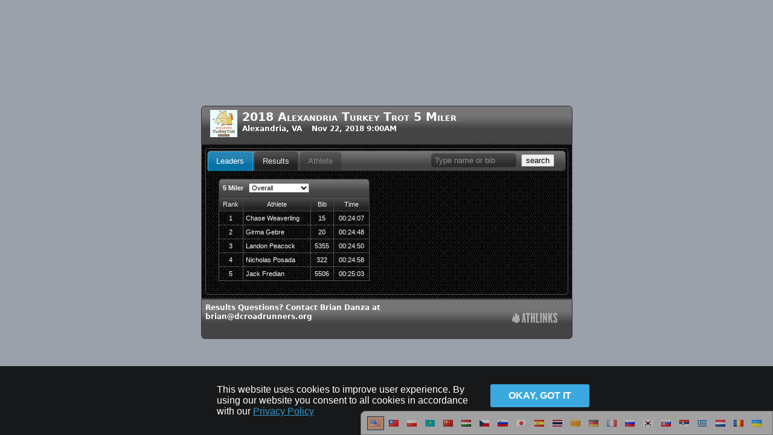

--- FILE ---
content_type: text/html; charset=UTF-8
request_url: https://results.chronotrack.com/event/results/event/event-45497
body_size: 9633
content:
<!DOCTYPE html>
<html xmlns="http://www.w3.org/1999/xhtml"
      xmlns:fb="http://www.facebook.com/2008/fbml" lang="en" dir="ltr" class="" data-new-theme="">
<head>
    <title>Results:  2018 Alexandria Turkey Trot 5 Miler</title>
  <meta property="og:title" content="Live Results for 2018 Alexandria Turkey Trot 5 Miler" />
  <meta property="fb:app_id" content="260785739019"/>
  <meta property="og:description" content="The Capital areas premiere thanksgiving day race." />
  <meta property="og:image" content="https://s3.amazonaws.com/bazu-static/img/event/banner/responsive-logo/45497.png?1010963686" />
  <meta property="og:url" content="https://results.chronotrack.com/event/results/event/event-45497" />
  <meta property="og:type" content="website" />
  <meta property="og:image:width" content="200" />
  <meta property="og:image:height" content="200" />
  <meta http-equiv="Content-Type" content="text/html; charset=utf-8">
    <script type="text/javascript">
    (function(i,s,o,g,r,a,m){i['GoogleAnalyticsObject']=r;i[r]=i[r]||function(){
    (i[r].q=i[r].q||[]).push(arguments)},i[r].l=1*new Date();a=s.createElement(o),
    m=s.getElementsByTagName(o)[0];a.async=1;a.src=g;m.parentNode.insertBefore(a,m)
    })(window,document,'script','//www.google-analytics.com/analytics.js','ga');

    ga('create', 'UA-40160713-1', 'bazumedia.com');
    
        ga('send', 'pageview', {"page":"\/event\/results?eventID=45497","title":"Event Results [45497] 2018 Alexandria Turkey Trot 5 Miler"});
      </script>
    <meta http-equiv="X-UA-Compatible" content="IE=edge" >
<meta http-equiv="Content-Type" content="text/html; charset=UTF-8" >
<meta name="ignore-gigya" content="1" >  <link href="/js/language/en/js.json" rel="gettext" type="application/json" >  <style type="text/css" media="screen">
<!--
    body {
      color: #333;
      background-color: #fff;
      background-position: center top;
      background-repeat: no-repeat;
      padding: 0px;
      margin: 0px auto;
    }
    #container {
      margin: 0 auto; width: 615px;
    }
  
-->
</style>  </head>
<body class="production gigya-disabled module-www controller-event action-results no-su lang-en ltr results-body">
    <!-- Google Tag Manager -->
  <noscript><iframe src="//www.googletagmanager.com/ns.html?id=GTM-TPTQKV"
  height="0" width="0" style="display:none;visibility:hidden"></iframe></noscript>
  <script>
    (function(w,d,s,l,i){w[l]=w[l]||[];w[l].push({'gtm.start':
  new Date().getTime(),event:'gtm.js'});var f=d.getElementsByTagName(s)[0],
  j=d.createElement(s),dl=l!='dataLayer'?'&l='+l:'';j.async=true;j.src=
  '//www.googletagmanager.com/gtm.js?id='+i+dl;f.parentNode.insertBefore(j,f);
  })(window,document,'script','dataLayer','GTM-TPTQKV');
  </script>
  <!-- End Google Tag Manager -->  <link href="/js/language/en/js.json" rel="gettext" type="application/json" >
<link href="/css/language-switcher.css" media="screen" rel="stylesheet" type="text/css" ><div class="language-switcher language-switcher-opacity">
  <ul>
              <li class="current-lang">
      <a href="#" class="toggle-lang" data-lang="en" title ="English">
            <img src="/img/lang/en.png"/>
      </a>
    </li>
  <!-- <li><a href="?lc=">Browser Default</a></li> -->
                     <li class="other-lang">
      <a href="#" class="set-lang" data-lang="zh_TW" title="Chinese - 中文">
            <img src="/img/lang/zh_TW.png"/>
      </a>
    </li>
                     <li class="other-lang">
      <a href="#" class="set-lang" data-lang="pl" title="Polish - polski">
            <img src="/img/lang/pl.png"/>
      </a>
    </li>
                     <li class="other-lang">
      <a href="#" class="set-lang" data-lang="kk" title="Kazakh - қазақ тілі">
            <img src="/img/lang/kk.png"/>
      </a>
    </li>
                     <li class="other-lang">
      <a href="#" class="set-lang" data-lang="zh" title="Chinese - 中文">
            <img src="/img/lang/zh.png"/>
      </a>
    </li>
                     <li class="other-lang">
      <a href="#" class="set-lang" data-lang="hu" title="Hungarian - magyar">
            <img src="/img/lang/hu.png"/>
      </a>
    </li>
                     <li class="other-lang">
      <a href="#" class="set-lang" data-lang="cs" title="Czech - čeština">
            <img src="/img/lang/cs.png"/>
      </a>
    </li>
                     <li class="other-lang">
      <a href="#" class="set-lang" data-lang="sl" title="Slovenian - slovenščina">
            <img src="/img/lang/sl.png"/>
      </a>
    </li>
                     <li class="other-lang">
      <a href="#" class="set-lang" data-lang="ja" title="Japanese - 日本語">
            <img src="/img/lang/ja.png"/>
      </a>
    </li>
                     <li class="other-lang">
      <a href="#" class="set-lang" data-lang="es" title="Spanish - español">
            <img src="/img/lang/es.png"/>
      </a>
    </li>
                     <li class="other-lang">
      <a href="#" class="set-lang" data-lang="th" title="Thai - ไทย">
            <img src="/img/lang/th.png"/>
      </a>
    </li>
                     <li class="other-lang">
      <a href="#" class="set-lang" data-lang="ca" title="Catalan - català">
            <img src="/img/lang/ca.png"/>
      </a>
    </li>
                     <li class="other-lang">
      <a href="#" class="set-lang" data-lang="de" title="German - Deutsch">
            <img src="/img/lang/de.png"/>
      </a>
    </li>
                     <li class="other-lang">
      <a href="#" class="set-lang" data-lang="fr" title="French - français">
            <img src="/img/lang/fr.png"/>
      </a>
    </li>
                     <li class="other-lang">
      <a href="#" class="set-lang" data-lang="ru" title="Russian - русский">
            <img src="/img/lang/ru.png"/>
      </a>
    </li>
                     <li class="other-lang">
      <a href="#" class="set-lang" data-lang="ko" title="Korean - 한국어">
            <img src="/img/lang/ko.png"/>
      </a>
    </li>
                     <li class="other-lang">
      <a href="#" class="set-lang" data-lang="sk" title="Slovak - slovenčina">
            <img src="/img/lang/sk.png"/>
      </a>
    </li>
                     <li class="other-lang">
      <a href="#" class="set-lang" data-lang="sr" title="Serbian - Српски">
            <img src="/img/lang/sr.png"/>
      </a>
    </li>
                     <li class="other-lang">
      <a href="#" class="set-lang" data-lang="el" title="Greek - Ελληνικά">
            <img src="/img/lang/el.png"/>
      </a>
    </li>
                     <li class="other-lang">
      <a href="#" class="set-lang" data-lang="nl" title="Dutch - Nederlands">
            <img src="/img/lang/nl.png"/>
      </a>
    </li>
                     <li class="other-lang">
      <a href="#" class="set-lang" data-lang="ro" title="Romanian - română">
            <img src="/img/lang/ro.png"/>
      </a>
    </li>
                     <li class="other-lang">
      <a href="#" class="set-lang" data-lang="uk" title="Ukrainian - українська">
            <img src="/img/lang/uk.png"/>
      </a>
    </li>
    </ul>
</div>

  <div id="container" class="bazu-iframe"><div id="bazu-results"></div></div>

  
  
  <script type="text/javascript" src="/js/jsgettext/lib/Gettext.js"></script>
<script type="text/javascript" src="/js/jsgettext/initGettext.js"></script>
<script type="text/javascript" src="https://d1wtzsjnbruk95.cloudfront.net/js/jquery-1.7.2.min.js"></script>
<script type="text/javascript" src="https://d1wtzsjnbruk95.cloudfront.net/js/jquery.metadata.js"></script>
<script type="text/javascript" src="https://d1wtzsjnbruk95.cloudfront.net/js/jquery.tmpl.min.js"></script>
<script type="text/javascript" src="/js/bze-gigya.js?1679609985"></script>
<script type="text/javascript">
    //<!--
        var gt = new Gettext({ domain : 'js'});    //-->
</script>
<script type="text/javascript">
    //<!--
        var amTranslate = decodeURIComponent('AM'.replace("+"," "));
    var pmTranslate = decodeURIComponent("PM".replace("+"," "));       //-->
</script>
<script type="text/javascript" src="https://d1wtzsjnbruk95.cloudfront.net/js/jquery.bazu-embed.min.js?543211769105759"></script>
<script type="text/javascript">
    //<!--
        var bazuEntryID = null;
    jQuery(function($){
      if (top === self) {
        $('body').css({
          'margin-top':'175px',
          'background-image':'url(https://s3.amazonaws.com/bazu-static/img/event/banner/results-bg/45497.jpg?956426324)',
        });
      }
      $('#bazu-results').bazuEmbed({
        oemID: 'www.chronotrack.com',
        remoteHost: 'results.chronotrack.com',
        cdnHost: 'd1wtzsjnbruk95.cloudfront.net',
        rtmpUrl: 'video.chronotrack.com',
        amazonawsHost: 's3.amazonaws.com/bazu-static',
        eventTag: 'event-45497',
        eventID: 45497,
        appID: 'results',
        resultGenID: '70117912',
        appLoadingLabel: 'Loading Event Results',
        appLoadingMsg: 'Loading',
        jwPlayerKey: "1QyJEwByNyFFdPOsTcr4U78DAeBZVbNHcKZR+D9GhU0=",
        jwPlayerBucket: "jwplayer-7.12.2"
      });
    });
      //-->
</script>
<script type="text/javascript" src="/js/i18n.js"></script><div id="results-cookies-alert" style="display:none">
  <div class="ca-info">
    This website uses cookies to improve user experience. By using our website you consent to all cookies in accordance with our     <a id="cookies-more" href="https://www.athlinks.com/home/privacy" target="_blank">
      Privacy Policy    </a>
  </div>
  <div class="ca-actions">
    <button id="cookies-agree" class="green-cookie"><span>okay, got it</span></button>
  </div>
</div>
</body>
</html>


--- FILE ---
content_type: application/x-javascript
request_url: https://results.chronotrack.com/embed/results/results-grid?callback=results_grid70117912&sEcho=2&iColumns=11&sColumns=&iDisplayStart=0&iDisplayLength=15&mDataProp_0=0&mDataProp_1=1&mDataProp_2=2&mDataProp_3=3&mDataProp_4=4&mDataProp_5=5&mDataProp_6=6&mDataProp_7=7&mDataProp_8=8&mDataProp_9=9&mDataProp_10=10&raceID=114736&bracketID=1249684&intervalID=252609&entryID=&eventID=45497&eventTag=event-45497&oemID=www.chronotrack.com&genID=70117912&x=1769105763001&_=1769105763001
body_size: 1617
content:
results_grid70117912({"iTotalRecords":"4093","iTotalDisplayRecords":"4093","iDisplayStart":0,"aaData":[["41531077","1","Chase Weaverling","15","00:24:07","04:50","Charlottesville, VA","22","M","M20-29","1"],["41644748","2","Girma Gebre","20","00:24:48","04:58","New York, NY","25","M","M20-29","2"],["41338693","3","Landon Peacock","5355","00:24:50","04:58","Wilmington, DE","31","M","M30-39","1"],["41572629","4","Nicholas Posada","322","00:24:58","05:00","Washington DC, DC","26","M","M20-29","3"],["41639123","5","Jack Fredian","5506","00:25:03","05:01","Arlington Heights, IL","19","M","M15-19","1"],["41499506","6","Paul Thistle","21","00:25:09","05:02","Capitol Heights, MD","31","M","M30-39","2"],["41338722","7","Matt Deters","33","00:25:14","05:03","Fairfax, VA","33","M","M30-39","3"],["41499424","8","Michael Mahan","544","00:25:43","05:09","Charlottesville, VA","28","M","M20-29","4"],["41590181","9","Constantine Matsakis","5431","00:25:46","05:09","Ellicott City, MD","25","M","M20-29","5"],["41499215","10","Frank DeVar","12","00:25:49","05:10","Greenville, SC","30","M","M30-39","4"],["41499703","11","Jack Mackey","639","00:25:50","05:10","Alexandria, VA","19","M","M15-19","2"],["41340140","12","Charlie Ban","1","00:26:16","05:16","-, US","36","M","M30-39","5"],["41572403","13","Ryan Thompson","4289","00:26:20","05:16","Slippery Rock, PA","24","M","M20-29","6"],["41643283","14","Birtukan Alemu","11","00:26:21","05:17","Washington, DC","29","F","F20-29","1"],["41341288","15","Tripp Southerland","28","00:26:24","05:17","-, US","33","M","M30-39","6"]],"rowCount":"4093","unfilteredRowCount":"4093","page":1,"pageSize":"15","rowStart":0,"numPages":273,"sEcho":"2","genID":"70117912"});

--- FILE ---
content_type: application/x-javascript
request_url: https://results.chronotrack.com/embed/results/load-model?callback=load_model70117912&modelID=header&raceID=&bracketID=&intervalID=&entryID=&eventID=45497&eventTag=event-45497&oemID=www.chronotrack.com&genID=70117912&x=1769105761221&_=1769105761221
body_size: -27
content:
load_model70117912({"modelID":"header","model":{"header":1}});

--- FILE ---
content_type: application/x-javascript
request_url: https://results.chronotrack.com/embed/results/load-model?callback=load_model70117912&modelID=user-state&raceID=&bracketID=&intervalID=&entryID=&eventID=45497&eventTag=event-45497&oemID=www.chronotrack.com&genID=70117912&x=1769105761203&_=1769105761203
body_size: 57
content:
load_model70117912({"modelID":"user-state","model":{"global":{"raceID":null,"entryID":null,"bracketID":null,"intervalID":null},"scope":"event"}});

--- FILE ---
content_type: application/x-javascript
request_url: https://results.chronotrack.com/embed/results/load-model?callback=load_model70117912&modelID=photo-service&raceID=&bracketID=&intervalID=&entryID=&eventID=45497&eventTag=event-45497&oemID=www.chronotrack.com&genID=70117912&x=1769105761240&_=1769105761241
body_size: 47
content:
load_model70117912({"modelID":"photo-service","model":{"authorized":true,"service":"Free","isReady":false,"serviceName":"BazuSports"}});

--- FILE ---
content_type: application/x-javascript
request_url: https://results.chronotrack.com/embed/results/index?callback=index70117912&eventID=45497&eventTag=event-45497&oemID=www.chronotrack.com&genID=70117912&x=1769105760305&_=1769105760306
body_size: 10285
content:
index70117912({"content":"<div id=\"bazu-window\" class=\"bazu-style ui-helper-reset loading ui-corner-all theme-dark-hive\">\n    <form id=\"bazu-params\" name=\"bazu-params\" method=\"post\" onsubmit=\"return false;\">\n          <input type=\"hidden\" class=\"bazu-global\" id=\"bazu-global-raceID\" name=\"raceID\" value=\"\"\/>\n          <input type=\"hidden\" class=\"bazu-global\" id=\"bazu-global-bracketID\" name=\"bracketID\" value=\"\"\/>\n          <input type=\"hidden\" class=\"bazu-global\" id=\"bazu-global-intervalID\" name=\"intervalID\" value=\"\"\/>\n          <input type=\"hidden\" class=\"bazu-global\" id=\"bazu-global-entryID\" name=\"entryID\" value=\"\"\/>\n      <\/form>\n            <div class=\"bazu-model bazu-load-model ui-helper-hidden\" id=\"bazu-model-user-state\">\n        <!-- user-state -->      <\/div>\n                <div class=\"bazu-model bazu-load-model ui-widget-header ui-corner-top\" id=\"bazu-model-header\">\n        <div id=\"bzr-event-info\">\r\n  <div>\r\n    <a href=\"#\"><img src=\"https:\/\/s3.amazonaws.com\/bazu-static\/img\/event\/banner\/responsive-logo\/45497.png?1024076796\" border=\"0\" alt=\"2018 Alexandria Turkey Trot 5 Miler\"\/><\/a>\r\n  <\/div>\r\n  <div style=\"width:88%\">\r\n    <h1><a href=\"#\">2018 Alexandria Turkey Trot 5 Miler<\/a><\/h1>\r\n    <h2>\r\n      Alexandria, VA      &nbsp;&nbsp;\r\n      Nov 22, 2018 9:00AM    <\/h2>\r\n  <\/div>\r\n<\/div>\r\n\r\n      <\/div>\n                <div class=\"bazu-model bazu-load-model ui-widget-content\" id=\"bazu-model-event\">\n        <div id=\"bzr-search\">\r\n  <div>\r\n  <input size=\"15\" class=\"ui-widget ui-widget-content ui-state-disabled ui-corner-all\" name=\"bzr-q\" id=\"bzr-q\" type=\"text\" value=\"Type name or bib\" \/>\r\n  <button class=\"btn\" id=\"bzr-search-button\">search<\/button>\r\n  <\/div>\r\n  <div class=\"ac_no_results ui-helper-hidden\">No results found<\/div>\r\n<\/div>\r\n\r\n<div id=\"bzr-tabs\">\r\n  <ul>\r\n    <li><a href=\"#bzr-leaders-tab\" id=\"resultsLeadersTab\">Leaders<\/a><\/li>\r\n    <li><a href=\"#bzr-results-tab\" id=\"resultsResultsTab\">Results<\/a><\/li>\r\n    <li><a href=\"#bzr-athlete-tab\" id=\"resultsAthleteTab\">Athlete<\/a><\/li>\r\n  <\/ul>\r\n  <div id=\"bzr-live-video-tab\">\r\n      <\/div>\r\n    <div id=\"bzr-leaders-tab\">\r\n    <ul class=\"bzr-lbs\">\r\n            <li class=\"bzr-lb bzr-clrl\" id=\"bzr-lb-114736\"><div class=\"bzr-lb-tools ui-widget-header ui-corner-top\" id=\"bzr-lb-tools-114736\">\n  <span>5 Miler<\/span>\n  <select class=\"bzr-bracket-menu\" id=\"bzr-bracket-menu-114736\">\n          <option value=\"1249684\" selected=\"selected\">Overall<\/option>\n            <option value=\"1249685\">Female<\/option>\n            <option value=\"1249686\">F6-10<\/option>\n            <option value=\"1249687\">F11-14<\/option>\n            <option value=\"1249688\">F15-19<\/option>\n            <option value=\"1249689\">F20-29<\/option>\n            <option value=\"1249690\">F30-39<\/option>\n            <option value=\"1249691\">F40-49<\/option>\n            <option value=\"1249692\">Female Masters<\/option>\n            <option value=\"1249693\">F50-59<\/option>\n            <option value=\"1249694\">F60-69<\/option>\n            <option value=\"1249695\">F70-79<\/option>\n            <option value=\"1249697\">Male<\/option>\n            <option value=\"1249698\">M6-10<\/option>\n            <option value=\"1249699\">M11-14<\/option>\n            <option value=\"1249700\">M15-19<\/option>\n            <option value=\"1249701\">M20-29<\/option>\n            <option value=\"1249702\">M30-39<\/option>\n            <option value=\"1249703\">M40-49<\/option>\n            <option value=\"1249704\">Male Masters<\/option>\n            <option value=\"1249705\">M50-59<\/option>\n            <option value=\"1249706\">M60-69<\/option>\n            <option value=\"1249707\">M70-79<\/option>\n            <option value=\"1249709\">Doggie<\/option>\n            <option value=\"1249710\">Stroller<\/option>\n        <\/select>\n<\/div>\n<table class=\"ui-corner-bottom\" cellspacing=\"0\">\n    <thead>\n    <tr>\n      <th class=\"ui-state-default bzr-lb-rank\">Rank<\/th>\n      <th class=\"ui-state-default bzr-lb-athlete\">Athlete<\/th>\n      <th class=\"ui-state-default bzr-lb-bib\">Bib<\/th>\n      <th class=\"ui-state-default bzr-lb-time\">Time<\/th>\n    <\/tr>\n  <\/thead>\n  <tbody class=\"ui-widget-content\">\n    <tr>\n      <td colspan=\"4\"> ... <\/th>\n    <\/tr>\n  <\/tbody>\n<\/table>\n<\/li>\r\n          <\/ul>\r\n  <\/div>\r\n  \r\n  <div id=\"bzr-results-tab\">\r\n        <div class=\"bzr-grid-filters\">\r\n    \t<span class=\"bzr-filter-wrapper\">\r\n        <label for=\"bazu-full-results-races\">Race:<\/label> \r\n        <select id=\"bazu-full-results-races\"><\/select>\r\n      <\/span>\r\n      <span class=\"bzr-filter-wrapper\">\r\n        <label for=\"bazu-full-results-brackets\">Division:<\/label> \r\n        <select id=\"bazu-full-results-brackets\"><\/select>\r\n      <\/span>\r\n      <span class=\"bzr-filter-wrapper\">\r\n        <label for=\"bazu-full-results-intervals\">Split:<\/label> \r\n        <select id=\"bazu-full-results-intervals\"><\/select>\r\n     <\/span>\r\n        <span class=\"bzr-filter-wrapper\">\r\n          <label for=\"bazu-full-results-paging\">Page size:<\/label> \r\n          <select id=\"bazu-full-results-paging\">\r\n              <option value=\"15\">15<\/option>\r\n              <option value=\"50\">50<\/option>\r\n              <option value=\"100\">100<\/option>\r\n          <\/select>\r\n      \t<\/span>\r\n        <a href=\"#\" class=\"refreshResults\"><img src=\"\/img\/www\/refresh.png\" height=\"14px\" \/><\/a>\r\n    <\/div>\r\n        <table id=\"bazu-full-results-grid\" hidecols=\"\" class=\"bazu-results-table ui-widget-content ui-corner-bottom\" cellspacing=\"0\">\r\n      <thead>\r\n        <tr>\r\n          <th class=\"ui-state-default\">ID<\/th>\r\n          <th class=\"ui-state-default\">Rank<\/th>\r\n          <th class=\"ui-state-default\">Name<\/th>\r\n          <th class=\"ui-state-default\">Bib<\/th>\r\n          <th class=\"ui-state-default\">Time<\/th>\r\n          <th class=\"ui-state-default\">Pace<\/th>\r\n          <th class=\"ui-state-default\">Hometown<\/th>\r\n          <th class=\"ui-state-default\">Age<\/th>\r\n          <th class=\"ui-state-default\">Gender<\/th>\r\n          <th class=\"ui-state-default\">Division<\/th>\r\n          <th class=\"ui-state-default\">Div Rank<\/th>\r\n        <\/tr>\r\n      <\/thead>\r\n      <tbody class=\"ui-widget-content\">\r\n        <tr>\r\n          <td colspan=\"11\">\r\n            Loading...          <\/td>\r\n        <\/tr>\r\n      <\/tbody>\r\n    <\/table>\r\n  <\/div>\r\n  <div id=\"bzr-athlete-tab\">\r\n    <div id=\"bzr-athlete-summary\">\r\n  <div class=\"bzr-as-1 ui-helper-clearfix\">\r\n    <div class=\"bzr-bib\">\r\n      <div class=\"ui-widget-header ui-corner-top\">Bib<\/div>\r\n      <div class=\"ui-widget-content ui-corner-bottom bzr-ath-bib ui-state-active\"><\/div>\r\n    <\/div>\r\n    <div class=\"bzr-name-loc\">\r\n      <div class=\"bzr-ath-name\">-<\/div>\r\n      <div class=\"bzr-ath-race-town\">\r\n        <span class=\"bzr-ra-name\">-<\/span>\r\n        <span class=\"bzr-ath-hometown\">&raquo; -<\/span>\r\n      <\/div>\r\n    <\/div>\r\n    <div class=\"bzr-finish-time\">\r\n      <div class=\"ui-widget-header ui-corner-top bzr-ath-status\">-<\/div>\r\n      <div class=\"ui-widget-content ui-corner-bottom bzr-ath-time ui-state-active\">--:--:--<\/div>\r\n    <\/div>\r\n  <\/div>\r\n  <div class=\"bzr-as-2 ui-helper-clearfix\">\r\n    <ul class=\"bzr-ath-rankings\"><\/ul>\r\n          <div class=\"bzr-irp\" id=\"bzr-athlinks-irp\"><\/div>\r\n      <\/div>\r\n<\/div>\r\n\r\n<div id=\"bzr-vpt-tabs\">\r\n  <ul>\r\n            <li><a href=\"#bzr-timing-data\" id=\"resultsAthleteTimingTab\">Timing<\/a><\/li>\r\n  <\/ul>\r\n      <div id=\"bzr-timing-data\" class=\"bzr-timing-data\">\r\n    <p>Timing data info here.<p>\r\n  <\/div>\r\n<\/div>\r\n  <\/div>\r\n<\/div>      <\/div>\n                <div class=\"bazu-model ui-widget-content\" id=\"bazu-model-athlete\">\n        <!-- athlete -->\n      <\/div>\n                <div class=\"bazu-model bazu-load-model ui-widget-content\" id=\"bazu-model-photo-service\">\n        <!-- photo service -->\n<div class=\"bz-psauth-dlg\" title=\"Photo Purchasing Options\">\n<table cellspacing=\"0\" style=\"width:100%;\"><tbody><tr>\n<td style=\"width:24px;padding:3px;vertical-align:top;\">\n  <span class=\"ui-icon ui-icon-alert\"><\/span>\n<\/td>\n<td>\n  <p>If you have already purchased this athlete's photo package and have a confirmation code, type it here and click \"Use Code\" to download these photos now.<\/p>\n  <p><label for=\"bzr-psauth-conf-code\">Confirmation Code:<\/label> \n     <input type=\"text\" class=\"txs ui-widget-content ui-corner-all\" name=\"bzr-psauth-conf-code\" id=\"bzr-psauth-conf-code\" maxlength=\"6\"\/>\n     <div class=\"ui-state-error ui-corner-all\" style=\"padding:2px;\" id=\"bzr-psauth-conf-code-error\" style=\"display:none\"><\/div>\n  <\/p>\n  <p>If you would like to purchase these photos now, please click the \"Buy Photos\" button.<\/p>\n<\/td>\n<\/tr><\/tbody><\/table>\n<\/div>\n      <\/div>\n                <div class=\"bazu-model ui-widget-header ui-corner-bottom\" id=\"bazu-model-footer\">\n        <div class=\"bzr-support-box\">\r\nResults Questions? Contact Brian Danza at brian@dcroadrunners.org<br \/><\/div>\r\n  <a href=\"https:\/\/www.athlinks.com\/azp\/ctlive\/event\/45497\" target=\"_blank\" title=\"Learn more about Athlinks\" class=\"bzr-logo\">\r\n      <img src=\"\/img\/athlinks-trans-white.png\" border=\"0\" alt=\"Athlinks\" \/>\r\n  <\/a>\r\n      <\/div>\n                <div class=\"bazu-model\" id=\"bazu-model-display\">\n              <\/div>\n      <\/div>\n\n","stylesheets":["https:\/\/results.chronotrack.com\/css\/bze-results.css","https:\/\/d1wtzsjnbruk95.cloudfront.net\/js\/jqueryui\/1.8\/themes\/dark-hive\/jquery-ui.css"],"gettextlinks":[],"scripts":["https:\/\/d1wtzsjnbruk95.cloudfront.net\/js\/jqueryui\/1.8\/jquery-ui.min.js","https:\/\/d1wtzsjnbruk95.cloudfront.net\/jwplayer-7.12.2\/jwplayer.js","https:\/\/results.chronotrack.com\/js\/bze-results.js"]});

--- FILE ---
content_type: application/x-javascript
request_url: https://results.chronotrack.com/embed/results/load-model?callback=load_model70117912&modelID=event&raceID=&bracketID=&intervalID=&entryID=&eventID=45497&eventTag=event-45497&oemID=www.chronotrack.com&genID=70117912&x=1769105761238&_=1769105761238
body_size: 35217
content:
load_model70117912({"modelID":"event","model":{"id":"45497","tag":"event-45497","name":"2018 Alexandria Turkey Trot 5 Miler","name_prefix":"Alexandria Turkey Trot","current_gen_id":null,"start_time":"Nov 22, 2018 9:00AM","photo_service_url":null,"mute_video":"0","location":"Alexandria, VA","time_zone":"US\/Eastern","prerolls":[],"genID":"70117912","races":{"114736":{"id":"114736","name":"5 Miler","tag":"race-114736","type":"running","leaderboard":{"252609":{"1249684":[{"checkpoint":"Finish","race_tag":"race-114736","distance":"8046.72","entry_id":"41531077","hometown":"Charlottesville, VA","bib":"15","name":"Chase Weaverling","rank":"1","iv_time":"00:24:07","pace":"04:50","is_finished":true},{"checkpoint":"Finish","race_tag":"race-114736","distance":"8046.72","entry_id":"41644748","hometown":"New York, NY","bib":"20","name":"Girma Gebre","rank":"2","iv_time":"00:24:48","pace":"04:58","is_finished":true},{"checkpoint":"Finish","race_tag":"race-114736","distance":"8046.72","entry_id":"41338693","hometown":"Wilmington, DE","bib":"5355","name":"Landon Peacock","rank":"3","iv_time":"00:24:50","pace":"04:58","is_finished":true},{"checkpoint":"Finish","race_tag":"race-114736","distance":"8046.72","entry_id":"41572629","hometown":"Washington DC, DC","bib":"322","name":"Nicholas Posada","rank":"4","iv_time":"00:24:58","pace":"05:00","is_finished":true},{"checkpoint":"Finish","race_tag":"race-114736","distance":"8046.72","entry_id":"41639123","hometown":"Arlington Heights, IL","bib":"5506","name":"Jack Fredian","rank":"5","iv_time":"00:25:03","pace":"05:01","is_finished":true}],"1249685":[{"checkpoint":"Finish","race_tag":"race-114736","distance":"8046.72","entry_id":"41643283","hometown":"Washington, DC","bib":"11","name":"Birtukan Alemu","rank":"1","iv_time":"00:26:21","pace":"05:17","is_finished":true},{"checkpoint":"Finish","race_tag":"race-114736","distance":"8046.72","entry_id":"41340443","hometown":"Sykesville, MD","bib":"19","name":"Maura Linde","rank":"2","iv_time":"00:27:59","pace":"05:36","is_finished":true},{"checkpoint":"Finish","race_tag":"race-114736","distance":"8046.72","entry_id":"41338907","hometown":"Alexandria, VA","bib":"5024","name":"Barb Fallon Wallace","rank":"3","iv_time":"00:29:19","pace":"05:52","is_finished":true},{"checkpoint":"Finish","race_tag":"race-114736","distance":"8046.72","entry_id":"41572456","hometown":"Washington, DC","bib":"4209","name":"Natalie Patterson","rank":"4","iv_time":"00:29:45","pace":"05:57","is_finished":true},{"checkpoint":"Finish","race_tag":"race-114736","distance":"8046.72","entry_id":"41572577","hometown":"Washington DC, DC","bib":"25","name":"Gina McNamara","rank":"5","iv_time":"00:29:52","pace":"05:59","is_finished":true}],"1249686":[{"checkpoint":"Finish","race_tag":"race-114736","distance":"8046.72","entry_id":"41499739","hometown":"Alexandria, VA","bib":"3216","name":"Sienna Adams","rank":"1","iv_time":"00:40:10","pace":"08:02","is_finished":true},{"checkpoint":"Finish","race_tag":"race-114736","distance":"8046.72","entry_id":"41499109","hometown":"Alexandria, VA","bib":"3439","name":"Halle THOMAS","rank":"2","iv_time":"00:41:00","pace":"08:12","is_finished":true},{"checkpoint":"Finish","race_tag":"race-114736","distance":"8046.72","entry_id":"41530760","hometown":"Alexandria, VA","bib":"710","name":"Katherine Cahill","rank":"3","iv_time":"00:46:22","pace":"09:17","is_finished":true},{"checkpoint":"Finish","race_tag":"race-114736","distance":"8046.72","entry_id":"41341251","hometown":"Alexandria, VA","bib":"1951","name":"Bobby Gants","rank":"4","iv_time":"00:48:11","pace":"09:39","is_finished":true},{"checkpoint":"Finish","race_tag":"race-114736","distance":"8046.72","entry_id":"41652361","hometown":"Alexandria, VA","bib":"2174","name":"Perrin Chiow","rank":"5","iv_time":"00:48:23","pace":"09:41","is_finished":true}],"1249687":[{"checkpoint":"Finish","race_tag":"race-114736","distance":"8046.72","entry_id":"41589922","hometown":"Alexandria, VA","bib":"3503","name":"Eleanor McNichols","rank":"1","iv_time":"00:36:11","pace":"07:15","is_finished":true},{"checkpoint":"Finish","race_tag":"race-114736","distance":"8046.72","entry_id":"41499108","hometown":"Alexandria, VA","bib":"3438","name":"Lucy Thomas","rank":"2","iv_time":"00:36:27","pace":"07:18","is_finished":true},{"checkpoint":"Finish","race_tag":"race-114736","distance":"8046.72","entry_id":"41572761","hometown":"Alexandria, VA","bib":"864","name":"Grace Glade","rank":"3","iv_time":"00:37:07","pace":"07:26","is_finished":true},{"checkpoint":"Finish","race_tag":"race-114736","distance":"8046.72","entry_id":"41572731","hometown":"Waldorf, MD","bib":"5373","name":"Lizzy Allen","rank":"4","iv_time":"00:37:56","pace":"07:36","is_finished":true},{"checkpoint":"Finish","race_tag":"race-114736","distance":"8046.72","entry_id":"41589923","hometown":"Alexandria, VA","bib":"3504","name":"Inez McNichols","rank":"5","iv_time":"00:38:04","pace":"07:37","is_finished":true}],"1249688":[{"checkpoint":"Finish","race_tag":"race-114736","distance":"8046.72","entry_id":"41499149","hometown":"Alexandria, VA","bib":"4233","name":"Lena Cromley","rank":"1","iv_time":"00:33:32","pace":"06:43","is_finished":true},{"checkpoint":"Finish","race_tag":"race-114736","distance":"8046.72","entry_id":"41590025","hometown":"Alexandria, VA","bib":"2107","name":"Isabella Ponzi","rank":"2","iv_time":"00:35:30","pace":"07:06","is_finished":true},{"checkpoint":"Finish","race_tag":"race-114736","distance":"8046.72","entry_id":"41531070","hometown":"Alexandria, VA","bib":"3331","name":"Kirin Mackey","rank":"3","iv_time":"00:36:13","pace":"07:15","is_finished":true},{"checkpoint":"Finish","race_tag":"race-114736","distance":"8046.72","entry_id":"41639485","hometown":"Alexandria, VA","bib":"326","name":"Corinna Keum","rank":"4","iv_time":"00:36:14","pace":"07:15","is_finished":true},{"checkpoint":"Finish","race_tag":"race-114736","distance":"8046.72","entry_id":"41340746","hometown":"alexandria, VA","bib":"4239","name":"Annabelle OKeefe","rank":"5","iv_time":"00:37:53","pace":"07:35","is_finished":true}],"1249689":[{"checkpoint":"Finish","race_tag":"race-114736","distance":"8046.72","entry_id":"41643283","hometown":"Washington, DC","bib":"11","name":"Birtukan Alemu","rank":"1","iv_time":"00:26:21","pace":"05:17","is_finished":true},{"checkpoint":"Finish","race_tag":"race-114736","distance":"8046.72","entry_id":"41340443","hometown":"Sykesville, MD","bib":"19","name":"Maura Linde","rank":"2","iv_time":"00:27:59","pace":"05:36","is_finished":true},{"checkpoint":"Finish","race_tag":"race-114736","distance":"8046.72","entry_id":"41572456","hometown":"Washington, DC","bib":"4209","name":"Natalie Patterson","rank":"3","iv_time":"00:29:45","pace":"05:57","is_finished":true},{"checkpoint":"Finish","race_tag":"race-114736","distance":"8046.72","entry_id":"41572577","hometown":"Washington DC, DC","bib":"25","name":"Gina McNamara","rank":"4","iv_time":"00:29:52","pace":"05:59","is_finished":true},{"checkpoint":"Finish","race_tag":"race-114736","distance":"8046.72","entry_id":"41499352","hometown":"Greenville, SC","bib":"13","name":"Kate Dodds","rank":"5","iv_time":"00:29:54","pace":"05:59","is_finished":true}],"1249690":[{"checkpoint":"Finish","race_tag":"race-114736","distance":"8046.72","entry_id":"41639157","hometown":"Springfield, VA","bib":"4549","name":"Laurel Le Moigne","rank":"1","iv_time":"00:30:13","pace":"06:03","is_finished":true},{"checkpoint":"Finish","race_tag":"race-114736","distance":"8046.72","entry_id":"41340105","hometown":"-, US","bib":"31","name":"Kerry Allen","rank":"2","iv_time":"00:30:58","pace":"06:12","is_finished":true},{"checkpoint":"Finish","race_tag":"race-114736","distance":"8046.72","entry_id":"41341168","hometown":"Fairfax, VA","bib":"34","name":"Jenn Dietz","rank":"3","iv_time":"00:31:01","pace":"06:13","is_finished":true},{"checkpoint":"Finish","race_tag":"race-114736","distance":"8046.72","entry_id":"41339532","hometown":"Mahopac, NY","bib":"5507","name":"Alexandra Swiatocha","rank":"4","iv_time":"00:32:13","pace":"06:27","is_finished":true},{"checkpoint":"Finish","race_tag":"race-114736","distance":"8046.72","entry_id":"41340323","hometown":"Arlington, VA","bib":"4040","name":"Lauren Skowera","rank":"5","iv_time":"00:32:17","pace":"06:28","is_finished":true}],"1249691":[{"checkpoint":"Finish","race_tag":"race-114736","distance":"8046.72","entry_id":"41338907","hometown":"Alexandria, VA","bib":"5024","name":"Barb Fallon Wallace","rank":"1","iv_time":"00:29:19","pace":"05:52","is_finished":true},{"checkpoint":"Finish","race_tag":"race-114736","distance":"8046.72","entry_id":"41499106","hometown":"Alexandria, VA","bib":"3441","name":"Lisa Thomas","rank":"2","iv_time":"00:32:27","pace":"06:30","is_finished":true},{"checkpoint":"Finish","race_tag":"race-114736","distance":"8046.72","entry_id":"41572524","hometown":"Alexandria, VA","bib":"5808","name":"Nancy Snyder","rank":"3","iv_time":"00:35:51","pace":"07:11","is_finished":true},{"checkpoint":"Finish","race_tag":"race-114736","distance":"8046.72","entry_id":"41339612","hometown":"Alexandria, VA","bib":"431","name":"Shannon Nally Yanessa","rank":"4","iv_time":"00:36:51","pace":"07:23","is_finished":true},{"checkpoint":"Finish","race_tag":"race-114736","distance":"8046.72","entry_id":"41653030","hometown":"Arlington, VA","bib":"2101","name":"Julia Taylor","rank":"5","iv_time":"00:37:03","pace":"07:25","is_finished":true}],"1249692":[{"checkpoint":"Finish","race_tag":"race-114736","distance":"8046.72","entry_id":"41338907","hometown":"Alexandria, VA","bib":"5024","name":"Barb Fallon Wallace","rank":"1","iv_time":"00:29:18","pace":"05:52","is_finished":true},{"checkpoint":"Finish","race_tag":"race-114736","distance":"8046.72","entry_id":"41499106","hometown":"Alexandria, VA","bib":"3441","name":"Lisa Thomas","rank":"2","iv_time":"00:32:24","pace":"06:29","is_finished":true},{"checkpoint":"Finish","race_tag":"race-114736","distance":"8046.72","entry_id":"41653108","hometown":"Alexandria, VA","bib":"3697","name":"Lisa McNichols","rank":"3","iv_time":"00:33:24","pace":"06:41","is_finished":true},{"checkpoint":"Finish","race_tag":"race-114736","distance":"8046.72","entry_id":"41572524","hometown":"Alexandria, VA","bib":"5808","name":"Nancy Snyder","rank":"4","iv_time":"00:35:51","pace":"07:11","is_finished":true},{"checkpoint":"Finish","race_tag":"race-114736","distance":"8046.72","entry_id":"41339612","hometown":"Alexandria, VA","bib":"431","name":"Shannon Nally Yanessa","rank":"5","iv_time":"00:36:43","pace":"07:21","is_finished":true}],"1249693":[{"checkpoint":"Finish","race_tag":"race-114736","distance":"8046.72","entry_id":"41653108","hometown":"Alexandria, VA","bib":"3697","name":"Lisa McNichols","rank":"1","iv_time":"00:33:25","pace":"06:41","is_finished":true},{"checkpoint":"Finish","race_tag":"race-114736","distance":"8046.72","entry_id":"41338912","hometown":"Springfield, VA","bib":"1891","name":"Gillian Walker","rank":"2","iv_time":"00:38:17","pace":"07:40","is_finished":true},{"checkpoint":"Finish","race_tag":"race-114736","distance":"8046.72","entry_id":"41590142","hometown":"Alexandria, VA","bib":"5137","name":"Shannon Garrett","rank":"3","iv_time":"00:39:00","pace":"07:48","is_finished":true},{"checkpoint":"Finish","race_tag":"race-114736","distance":"8046.72","entry_id":"41572811","hometown":"Alexandria, VA","bib":"2507","name":"Fay Slattery","rank":"4","iv_time":"00:39:08","pace":"07:50","is_finished":true},{"checkpoint":"Finish","race_tag":"race-114736","distance":"8046.72","entry_id":"41499319","hometown":"Wellesley, MA","bib":"4217","name":"Soroya Rahaman","rank":"5","iv_time":"00:39:16","pace":"07:52","is_finished":true}],"1249694":[{"checkpoint":"Finish","race_tag":"race-114736","distance":"8046.72","entry_id":"41341627","hometown":"Breckenridge, CO","bib":"587","name":"Carol Kelly","rank":"1","iv_time":"00:40:45","pace":"08:09","is_finished":true},{"checkpoint":"Finish","race_tag":"race-114736","distance":"8046.72","entry_id":"41339711","hometown":"Oneonta, NY","bib":"3252","name":"Lee Catella","rank":"2","iv_time":"00:41:06","pace":"08:14","is_finished":true},{"checkpoint":"Finish","race_tag":"race-114736","distance":"8046.72","entry_id":"41341393","hometown":"Falls Church, VA","bib":"5322","name":"Betty Blank","rank":"3","iv_time":"00:42:27","pace":"08:30","is_finished":true},{"checkpoint":"Finish","race_tag":"race-114736","distance":"8046.72","entry_id":"41339025","hometown":"Alexandria, VA","bib":"3494","name":"Eugenia Ballering","rank":"4","iv_time":"00:48:39","pace":"09:44","is_finished":true},{"checkpoint":"Finish","race_tag":"race-114736","distance":"8046.72","entry_id":"41499299","hometown":"Coram, NY","bib":"2284","name":"Susan Robinson","rank":"5","iv_time":"00:48:55","pace":"09:47","is_finished":true}],"1249695":[{"checkpoint":"Finish","race_tag":"race-114736","distance":"8046.72","entry_id":"41339699","hometown":"Fairfax Station, VA","bib":"2687","name":"Mary Brown","rank":"1","iv_time":"00:56:15","pace":"11:15","is_finished":true},{"checkpoint":"Finish","race_tag":"race-114736","distance":"8046.72","entry_id":"41341372","hometown":"-, US","bib":"1214","name":"Barbara Privitera","rank":"2","iv_time":"01:01:58","pace":"12:24","is_finished":true},{"checkpoint":"Finish","race_tag":"race-114736","distance":"8046.72","entry_id":"41340233","hometown":"-, US","bib":"3005","name":"Phyllis Vandenberg","rank":"3","iv_time":"01:02:57","pace":"12:36","is_finished":true},{"checkpoint":"Finish","race_tag":"race-114736","distance":"8046.72","entry_id":"41340334","hometown":"-, US","bib":"4109","name":"Martha Witebsky","rank":"4","iv_time":"01:02:59","pace":"12:36","is_finished":true},{"checkpoint":"Finish","race_tag":"race-114736","distance":"8046.72","entry_id":"41339569","hometown":"Stony Brook, NY","bib":"5547","name":"Adrienne Galowin","rank":"5","iv_time":"01:03:49","pace":"12:46","is_finished":true}],"1249697":[{"checkpoint":"Finish","race_tag":"race-114736","distance":"8046.72","entry_id":"41531077","hometown":"Charlottesville, VA","bib":"15","name":"Chase Weaverling","rank":"1","iv_time":"00:24:07","pace":"04:50","is_finished":true},{"checkpoint":"Finish","race_tag":"race-114736","distance":"8046.72","entry_id":"41644748","hometown":"New York, NY","bib":"20","name":"Girma Gebre","rank":"2","iv_time":"00:24:48","pace":"04:58","is_finished":true},{"checkpoint":"Finish","race_tag":"race-114736","distance":"8046.72","entry_id":"41338693","hometown":"Wilmington, DE","bib":"5355","name":"Landon Peacock","rank":"3","iv_time":"00:24:50","pace":"04:58","is_finished":true},{"checkpoint":"Finish","race_tag":"race-114736","distance":"8046.72","entry_id":"41572629","hometown":"Washington DC, DC","bib":"322","name":"Nicholas Posada","rank":"4","iv_time":"00:24:58","pace":"05:00","is_finished":true},{"checkpoint":"Finish","race_tag":"race-114736","distance":"8046.72","entry_id":"41639123","hometown":"Arlington Heights, IL","bib":"5506","name":"Jack Fredian","rank":"5","iv_time":"00:25:03","pace":"05:01","is_finished":true}],"1249698":[{"checkpoint":"Finish","race_tag":"race-114736","distance":"8046.72","entry_id":"41572323","hometown":"Alexandria, VA","bib":"1331","name":"Eamonn Greiner","rank":"1","iv_time":"00:37:04","pace":"07:25","is_finished":true},{"checkpoint":"Finish","race_tag":"race-114736","distance":"8046.72","entry_id":"41499820","hometown":"Alexandria, VA","bib":"922","name":"Tommy Skinner","rank":"2","iv_time":"00:37:41","pace":"07:33","is_finished":true},{"checkpoint":"Finish","race_tag":"race-114736","distance":"8046.72","entry_id":"41572725","hometown":"Alexandria, VA","bib":"2894","name":"Luke Sparrow","rank":"3","iv_time":"00:39:57","pace":"08:00","is_finished":true},{"checkpoint":"Finish","race_tag":"race-114736","distance":"8046.72","entry_id":"41340716","hometown":"Alexandria, VA","bib":"2034","name":"Cruz Reber","rank":"4","iv_time":"00:40:29","pace":"08:06","is_finished":true},{"checkpoint":"Finish","race_tag":"race-114736","distance":"8046.72","entry_id":"41572816","hometown":"Alexandria, VA","bib":"2614","name":"Tobias Damico-Lassman","rank":"5","iv_time":"00:40:59","pace":"08:12","is_finished":true}],"1249699":[{"checkpoint":"Finish","race_tag":"race-114736","distance":"8046.72","entry_id":"41499660","hometown":"Lorton, VA","bib":"4951","name":"Cameron Sumners","rank":"1","iv_time":"00:30:14","pace":"06:03","is_finished":true},{"checkpoint":"Finish","race_tag":"race-114736","distance":"8046.72","entry_id":"41530878","hometown":"Arlington, VA","bib":"230","name":"Henry Neff","rank":"2","iv_time":"00:33:13","pace":"06:39","is_finished":true},{"checkpoint":"Finish","race_tag":"race-114736","distance":"8046.72","entry_id":"41530759","hometown":"Alexandria, VA","bib":"707","name":"Cregan Cahill","rank":"3","iv_time":"00:33:42","pace":"06:45","is_finished":true},{"checkpoint":"Finish","race_tag":"race-114736","distance":"8046.72","entry_id":"41341609","hometown":"Alexandria, VA","bib":"3368","name":"Benicio Gomez","rank":"4","iv_time":"00:34:16","pace":"06:52","is_finished":true},{"checkpoint":"Finish","race_tag":"race-114736","distance":"8046.72","entry_id":"41639172","hometown":"Springfield, VA","bib":"539","name":"Tyler Weeks","rank":"5","iv_time":"00:34:37","pace":"06:56","is_finished":true}],"1249700":[{"checkpoint":"Finish","race_tag":"race-114736","distance":"8046.72","entry_id":"41639123","hometown":"Arlington Heights, IL","bib":"5506","name":"Jack Fredian","rank":"1","iv_time":"00:25:03","pace":"05:01","is_finished":true},{"checkpoint":"Finish","race_tag":"race-114736","distance":"8046.72","entry_id":"41499703","hometown":"Alexandria, VA","bib":"639","name":"Jack Mackey","rank":"2","iv_time":"00:25:50","pace":"05:10","is_finished":true},{"checkpoint":"Finish","race_tag":"race-114736","distance":"8046.72","entry_id":"41639223","hometown":"Alexandria, VA","bib":"5109","name":"Darby Pillow","rank":"3","iv_time":"00:29:01","pace":"05:49","is_finished":true},{"checkpoint":"Finish","race_tag":"race-114736","distance":"8046.72","entry_id":"41339460","hometown":"ALEXANDRIA, VA","bib":"2131","name":"William Makinen","rank":"4","iv_time":"00:29:25","pace":"05:53","is_finished":true},{"checkpoint":"Finish","race_tag":"race-114736","distance":"8046.72","entry_id":"41652114","hometown":"Ashburn, VA","bib":"2151","name":"Ziyad Hassan","rank":"5","iv_time":"00:31:05","pace":"06:13","is_finished":true}],"1249701":[{"checkpoint":"Finish","race_tag":"race-114736","distance":"8046.72","entry_id":"41531077","hometown":"Charlottesville, VA","bib":"15","name":"Chase Weaverling","rank":"1","iv_time":"00:24:07","pace":"04:50","is_finished":true},{"checkpoint":"Finish","race_tag":"race-114736","distance":"8046.72","entry_id":"41644748","hometown":"New York, NY","bib":"20","name":"Girma Gebre","rank":"2","iv_time":"00:24:48","pace":"04:58","is_finished":true},{"checkpoint":"Finish","race_tag":"race-114736","distance":"8046.72","entry_id":"41572629","hometown":"Washington DC, DC","bib":"322","name":"Nicholas Posada","rank":"3","iv_time":"00:24:58","pace":"05:00","is_finished":true},{"checkpoint":"Finish","race_tag":"race-114736","distance":"8046.72","entry_id":"41499424","hometown":"Charlottesville, VA","bib":"544","name":"Michael Mahan","rank":"4","iv_time":"00:25:43","pace":"05:09","is_finished":true},{"checkpoint":"Finish","race_tag":"race-114736","distance":"8046.72","entry_id":"41590181","hometown":"Ellicott City, MD","bib":"5431","name":"Constantine Matsakis","rank":"5","iv_time":"00:25:46","pace":"05:09","is_finished":true}],"1249702":[{"checkpoint":"Finish","race_tag":"race-114736","distance":"8046.72","entry_id":"41338693","hometown":"Wilmington, DE","bib":"5355","name":"Landon Peacock","rank":"1","iv_time":"00:24:50","pace":"04:58","is_finished":true},{"checkpoint":"Finish","race_tag":"race-114736","distance":"8046.72","entry_id":"41499506","hometown":"Capitol Heights, MD","bib":"21","name":"Paul Thistle","rank":"2","iv_time":"00:25:09","pace":"05:02","is_finished":true},{"checkpoint":"Finish","race_tag":"race-114736","distance":"8046.72","entry_id":"41338722","hometown":"Fairfax, VA","bib":"33","name":"Matt Deters","rank":"3","iv_time":"00:25:14","pace":"05:03","is_finished":true},{"checkpoint":"Finish","race_tag":"race-114736","distance":"8046.72","entry_id":"41499215","hometown":"Greenville, SC","bib":"12","name":"Frank DeVar","rank":"4","iv_time":"00:25:49","pace":"05:10","is_finished":true},{"checkpoint":"Finish","race_tag":"race-114736","distance":"8046.72","entry_id":"41340140","hometown":"-, US","bib":"1","name":"Charlie Ban","rank":"5","iv_time":"00:26:16","pace":"05:16","is_finished":true}],"1249703":[{"checkpoint":"Finish","race_tag":"race-114736","distance":"8046.72","entry_id":"41531040","hometown":"Springfield, VA","bib":"16","name":"David Wertz","rank":"1","iv_time":"00:26:27","pace":"05:18","is_finished":true},{"checkpoint":"Finish","race_tag":"race-114736","distance":"8046.72","entry_id":"41341084","hometown":"-, US","bib":"1504","name":"michael wardian","rank":"2","iv_time":"00:27:27","pace":"05:30","is_finished":true},{"checkpoint":"Finish","race_tag":"race-114736","distance":"8046.72","entry_id":"41339449","hometown":"Tampa, FL","bib":"306","name":"Cole DeRosa","rank":"3","iv_time":"00:29:35","pace":"05:55","is_finished":true},{"checkpoint":"Finish","race_tag":"race-114736","distance":"8046.72","entry_id":"41338779","hometown":"Alexandria, VA","bib":"2534","name":"Danny Godin","rank":"4","iv_time":"00:29:47","pace":"05:58","is_finished":true},{"checkpoint":"Finish","race_tag":"race-114736","distance":"8046.72","entry_id":"41644782","hometown":"New York, NY","bib":"23","name":"Mengistu Nebsi","rank":"5","iv_time":"00:30:07","pace":"06:02","is_finished":true}],"1249704":[{"checkpoint":"Finish","race_tag":"race-114736","distance":"8046.72","entry_id":"41531040","hometown":"Springfield, VA","bib":"16","name":"David Wertz","rank":"1","iv_time":"00:26:26","pace":"05:18","is_finished":true},{"checkpoint":"Finish","race_tag":"race-114736","distance":"8046.72","entry_id":"41341084","hometown":"-, US","bib":"1504","name":"michael wardian","rank":"2","iv_time":"00:27:27","pace":"05:30","is_finished":true},{"checkpoint":"Finish","race_tag":"race-114736","distance":"8046.72","entry_id":"41339756","hometown":"Annandale, VA","bib":"1759","name":"David McCaffrey, Jr.","rank":"3","iv_time":"00:29:01","pace":"05:49","is_finished":true},{"checkpoint":"Finish","race_tag":"race-114736","distance":"8046.72","entry_id":"41572831","hometown":"Alexandria, VA","bib":"2506","name":"Antonio Eppolito","rank":"4","iv_time":"00:29:07","pace":"05:50","is_finished":true},{"checkpoint":"Finish","race_tag":"race-114736","distance":"8046.72","entry_id":"41339449","hometown":"Tampa, FL","bib":"306","name":"Cole DeRosa","rank":"5","iv_time":"00:29:33","pace":"05:55","is_finished":true}],"1249705":[{"checkpoint":"Finish","race_tag":"race-114736","distance":"8046.72","entry_id":"41572831","hometown":"Alexandria, VA","bib":"2506","name":"Antonio Eppolito","rank":"1","iv_time":"00:29:07","pace":"05:50","is_finished":true},{"checkpoint":"Finish","race_tag":"race-114736","distance":"8046.72","entry_id":"41339274","hometown":"ALEXANDRIA, VA","bib":"713","name":"Daniel Gee","rank":"2","iv_time":"00:30:20","pace":"06:04","is_finished":true},{"checkpoint":"Finish","race_tag":"race-114736","distance":"8046.72","entry_id":"41530933","hometown":"Alexandria, VA","bib":"937","name":"Ian Clements","rank":"3","iv_time":"00:31:12","pace":"06:15","is_finished":true},{"checkpoint":"Finish","race_tag":"race-114736","distance":"8046.72","entry_id":"41590139","hometown":"Arlington, VA","bib":"5404","name":"Takayoshi Kuramoto","rank":"4","iv_time":"00:31:34","pace":"06:19","is_finished":true},{"checkpoint":"Finish","race_tag":"race-114736","distance":"8046.72","entry_id":"41653077","hometown":"New York, NY","bib":"2103","name":"Al Michaelangelo","rank":"5","iv_time":"00:31:44","pace":"06:21","is_finished":true}],"1249706":[{"checkpoint":"Finish","race_tag":"race-114736","distance":"8046.72","entry_id":"41339993","hometown":"Arlington, VA","bib":"4810","name":"Paul Ryan","rank":"1","iv_time":"00:35:26","pace":"07:06","is_finished":true},{"checkpoint":"Finish","race_tag":"race-114736","distance":"8046.72","entry_id":"41572852","hometown":"Alexandria, VA","bib":"258","name":"Rodney DeVar","rank":"2","iv_time":"00:35:45","pace":"07:09","is_finished":true},{"checkpoint":"Finish","race_tag":"race-114736","distance":"8046.72","entry_id":"41339152","hometown":"-, US","bib":"2134","name":"kirk Gordon","rank":"3","iv_time":"00:38:18","pace":"07:40","is_finished":true},{"checkpoint":"Finish","race_tag":"race-114736","distance":"8046.72","entry_id":"41499306","hometown":"Churchton, MD","bib":"212","name":"Bill Hellwig","rank":"4","iv_time":"00:39:37","pace":"07:56","is_finished":true},{"checkpoint":"Finish","race_tag":"race-114736","distance":"8046.72","entry_id":"41341213","hometown":"-, US","bib":"2021","name":"Dave Wallingford","rank":"5","iv_time":"00:40:03","pace":"08:01","is_finished":true}],"1249707":[{"checkpoint":"Finish","race_tag":"race-114736","distance":"8046.72","entry_id":"41339756","hometown":"Annandale, VA","bib":"1759","name":"David McCaffrey, Jr.","rank":"1","iv_time":"00:32:39","pace":"06:32","is_finished":true},{"checkpoint":"Finish","race_tag":"race-114736","distance":"8046.72","entry_id":"41339087","hometown":"Alexandria, VA","bib":"505","name":"Louis Razzino","rank":"2","iv_time":"00:42:19","pace":"08:28","is_finished":true},{"checkpoint":"Finish","race_tag":"race-114736","distance":"8046.72","entry_id":"41340881","hometown":"Alexandria, VA","bib":"441","name":"Marc Bosch","rank":"3","iv_time":"00:43:54","pace":"08:47","is_finished":true},{"checkpoint":"Finish","race_tag":"race-114736","distance":"8046.72","entry_id":"41572426","hometown":"Arlington, VA","bib":"1432","name":"Jonathan Lathey","rank":"4","iv_time":"00:44:54","pace":"08:59","is_finished":true},{"checkpoint":"Finish","race_tag":"race-114736","distance":"8046.72","entry_id":"41572442","hometown":"Mason Neck, VA","bib":"3460","name":"Gary Knipling","rank":"5","iv_time":"00:45:32","pace":"09:07","is_finished":true}],"1249709":[{"checkpoint":"Finish","race_tag":"race-114736","distance":"8046.72","entry_id":"41341084","hometown":"-, US","bib":"1504","name":"michael wardian","rank":"1","iv_time":"00:27:27","pace":"05:30","is_finished":true},{"checkpoint":"Finish","race_tag":"race-114736","distance":"8046.72","entry_id":"41339480","hometown":"Alexandria, VA","bib":"5012","name":"Ryan Reyna","rank":"2","iv_time":"00:29:45","pace":"05:57","is_finished":true},{"checkpoint":"Finish","race_tag":"race-114736","distance":"8046.72","entry_id":"41339679","hometown":"Arlington, VA","bib":"291","name":"James Waite","rank":"3","iv_time":"00:34:31","pace":"06:55","is_finished":true},{"checkpoint":"Finish","race_tag":"race-114736","distance":"8046.72","entry_id":"41338629","hometown":"Springfield, VA","bib":"4016","name":"Nat Keller","rank":"4","iv_time":"00:36:13","pace":"07:15","is_finished":true},{"checkpoint":"Finish","race_tag":"race-114736","distance":"8046.72","entry_id":"41530829","hometown":"Arlington, VA","bib":"432","name":"Matthew Hurley","rank":"5","iv_time":"00:37:13","pace":"07:27","is_finished":true}],"1249710":[{"checkpoint":"Finish","race_tag":"race-114736","distance":"8046.72","entry_id":"41340976","hometown":"Alexandria, VA","bib":"1501","name":"Matthew Wardian","rank":"1","iv_time":"00:32:57","pace":"06:36","is_finished":true},{"checkpoint":"Finish","race_tag":"race-114736","distance":"8046.72","entry_id":"41499784","hometown":"Alexandria, VA","bib":"2967","name":"Aaron Stumpf","rank":"2","iv_time":"00:33:35","pace":"06:43","is_finished":true},{"checkpoint":"Finish","race_tag":"race-114736","distance":"8046.72","entry_id":"41338633","hometown":"Alexandria, VA","bib":"3061","name":"Laura O'Hara","rank":"3","iv_time":"00:35:29","pace":"07:06","is_finished":true},{"checkpoint":"Finish","race_tag":"race-114736","distance":"8046.72","entry_id":"41340186","hometown":"-, US","bib":"678","name":"Kendall Bodnar","rank":"4","iv_time":"00:35:45","pace":"07:09","is_finished":true},{"checkpoint":"Finish","race_tag":"race-114736","distance":"8046.72","entry_id":"41531002","hometown":"Alexandria, VA","bib":"5142","name":"Eric Hawn","rank":"5","iv_time":"00:36:55","pace":"07:23","is_finished":true}]}},"brackets":[{"id":"1249684","name":"Overall","bracket_tag":"ALL","bracket_type":"OPEN","bracket_rank_type":"GUN","bracket_primary":null,"bracket_order":"1","bracket_wants_leaderboard":"1","race_id":"114736","race_default_bracket_id":"1249684"},{"id":"1249685","name":"Female","bracket_tag":"F","bracket_type":"SEX","bracket_rank_type":"GUN","bracket_primary":null,"bracket_order":"2","bracket_wants_leaderboard":"1","race_id":"114736","race_default_bracket_id":"1249684"},{"id":"1249686","name":"F6-10","bracket_tag":"F6-10","bracket_type":"AGE","bracket_rank_type":"GUN","bracket_primary":"1","bracket_order":"3","bracket_wants_leaderboard":"1","race_id":"114736","race_default_bracket_id":"1249684"},{"id":"1249687","name":"F11-14","bracket_tag":"F11-14","bracket_type":"AGE","bracket_rank_type":"GUN","bracket_primary":"1","bracket_order":"4","bracket_wants_leaderboard":"1","race_id":"114736","race_default_bracket_id":"1249684"},{"id":"1249688","name":"F15-19","bracket_tag":"F15-19","bracket_type":"AGE","bracket_rank_type":"GUN","bracket_primary":"1","bracket_order":"5","bracket_wants_leaderboard":"1","race_id":"114736","race_default_bracket_id":"1249684"},{"id":"1249689","name":"F20-29","bracket_tag":"F20-29","bracket_type":"AGE","bracket_rank_type":"GUN","bracket_primary":"1","bracket_order":"6","bracket_wants_leaderboard":"1","race_id":"114736","race_default_bracket_id":"1249684"},{"id":"1249690","name":"F30-39","bracket_tag":"F30-39","bracket_type":"AGE","bracket_rank_type":"GUN","bracket_primary":"1","bracket_order":"7","bracket_wants_leaderboard":"1","race_id":"114736","race_default_bracket_id":"1249684"},{"id":"1249691","name":"F40-49","bracket_tag":"F40-49","bracket_type":"AGE","bracket_rank_type":"GUN","bracket_primary":"1","bracket_order":"8","bracket_wants_leaderboard":"1","race_id":"114736","race_default_bracket_id":"1249684"},{"id":"1249692","name":"Female Masters","bracket_tag":"F40-120","bracket_type":"AGE","bracket_rank_type":"CHIP","bracket_primary":null,"bracket_order":"9","bracket_wants_leaderboard":"1","race_id":"114736","race_default_bracket_id":"1249684"},{"id":"1249693","name":"F50-59","bracket_tag":"F50-59","bracket_type":"AGE","bracket_rank_type":"GUN","bracket_primary":"1","bracket_order":"10","bracket_wants_leaderboard":"1","race_id":"114736","race_default_bracket_id":"1249684"},{"id":"1249694","name":"F60-69","bracket_tag":"F60-69","bracket_type":"AGE","bracket_rank_type":"GUN","bracket_primary":null,"bracket_order":"11","bracket_wants_leaderboard":"1","race_id":"114736","race_default_bracket_id":"1249684"},{"id":"1249695","name":"F70-79","bracket_tag":"F70-79","bracket_type":"AGE","bracket_rank_type":"GUN","bracket_primary":"1","bracket_order":"12","bracket_wants_leaderboard":"1","race_id":"114736","race_default_bracket_id":"1249684"},{"id":"1249697","name":"Male","bracket_tag":"M","bracket_type":"SEX","bracket_rank_type":"GUN","bracket_primary":null,"bracket_order":"14","bracket_wants_leaderboard":"1","race_id":"114736","race_default_bracket_id":"1249684"},{"id":"1249698","name":"M6-10","bracket_tag":"M6-10","bracket_type":"AGE","bracket_rank_type":"GUN","bracket_primary":"1","bracket_order":"15","bracket_wants_leaderboard":"1","race_id":"114736","race_default_bracket_id":"1249684"},{"id":"1249699","name":"M11-14","bracket_tag":"M11-14","bracket_type":"AGE","bracket_rank_type":"GUN","bracket_primary":"1","bracket_order":"16","bracket_wants_leaderboard":"1","race_id":"114736","race_default_bracket_id":"1249684"},{"id":"1249700","name":"M15-19","bracket_tag":"M15-19","bracket_type":"AGE","bracket_rank_type":"GUN","bracket_primary":"1","bracket_order":"17","bracket_wants_leaderboard":"1","race_id":"114736","race_default_bracket_id":"1249684"},{"id":"1249701","name":"M20-29","bracket_tag":"M20-29","bracket_type":"AGE","bracket_rank_type":"GUN","bracket_primary":"1","bracket_order":"18","bracket_wants_leaderboard":"1","race_id":"114736","race_default_bracket_id":"1249684"},{"id":"1249702","name":"M30-39","bracket_tag":"M30-39","bracket_type":"AGE","bracket_rank_type":"GUN","bracket_primary":"1","bracket_order":"19","bracket_wants_leaderboard":"1","race_id":"114736","race_default_bracket_id":"1249684"},{"id":"1249703","name":"M40-49","bracket_tag":"M40-49","bracket_type":"AGE","bracket_rank_type":"GUN","bracket_primary":"1","bracket_order":"20","bracket_wants_leaderboard":"1","race_id":"114736","race_default_bracket_id":"1249684"},{"id":"1249704","name":"Male Masters","bracket_tag":"M40-120","bracket_type":"AGE","bracket_rank_type":"CHIP","bracket_primary":null,"bracket_order":"21","bracket_wants_leaderboard":"1","race_id":"114736","race_default_bracket_id":"1249684"},{"id":"1249705","name":"M50-59","bracket_tag":"M50-59","bracket_type":"AGE","bracket_rank_type":"GUN","bracket_primary":"1","bracket_order":"22","bracket_wants_leaderboard":"1","race_id":"114736","race_default_bracket_id":"1249684"},{"id":"1249706","name":"M60-69","bracket_tag":"M60-69","bracket_type":"AGE","bracket_rank_type":"GUN","bracket_primary":"1","bracket_order":"23","bracket_wants_leaderboard":"1","race_id":"114736","race_default_bracket_id":"1249684"},{"id":"1249707","name":"M70-79","bracket_tag":"M70-79","bracket_type":"AGE","bracket_rank_type":"GUN","bracket_primary":"1","bracket_order":"24","bracket_wants_leaderboard":"1","race_id":"114736","race_default_bracket_id":"1249684"},{"id":"1249709","name":"Doggie","bracket_tag":"DOGGIE","bracket_type":"OTHER","bracket_rank_type":"CHIP","bracket_primary":"1","bracket_order":"26","bracket_wants_leaderboard":"1","race_id":"114736","race_default_bracket_id":"1249684"},{"id":"1249710","name":"Stroller","bracket_tag":"STROLLER","bracket_type":"OTHER","bracket_rank_type":"CHIP","bracket_primary":"1","bracket_order":"27","bracket_wants_leaderboard":"1","race_id":"114736","race_default_bracket_id":"1249684"}],"default_bracket_id":"1249684","intervals":[{"id":"252609","name":"Full Course","interval_tag":"FULLCOURSE","interval_type":"course","is_full":"1","interval_order":"1","checkpoint_distance":"8046.72","race_id":"114736","interval_race_type":"run"}],"status":"Finished","refresh":0}},"eventGraphic":"https:\/\/s3.amazonaws.com\/bazu-static\/img\/event\/banner\/responsive-logo\/45497.png?1780304615","athlinks":{"response_code":"0","data":{"thirdPartyEventId":"45497","athlinksEventId":823699,"athlinksMasterEventId":20982,"courses":[{"thirdPartyRaceId":"114736","athlinksCourseId":1464648,"athlinksEventCourseId":1452615}],"ctlEventId":"45497","athEventId":823699,"athMasterEventId":20982,"races":{"114736":1464648},"mappedCourses":{"114736":{"thirdPartyRaceId":"114736","athlinksCourseId":1464648,"athlinksEventCourseId":1452615}}},"urls":{"events":null,"app":"http:\/\/www.athlinks.com\/","bragi":"https:\/\/www.athlinks.com"}},"hosts":{"video":"s3.amazonaws.com\/bazu-video"}}});